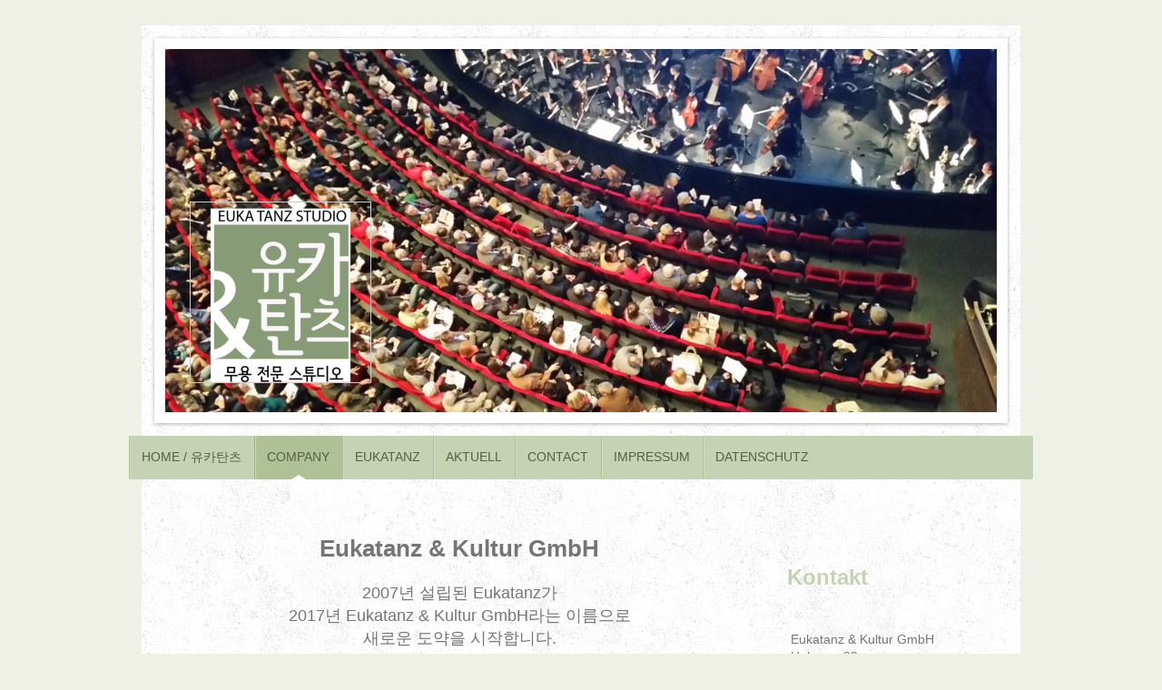

--- FILE ---
content_type: text/html; charset=UTF-8
request_url: https://www.eukatanz.com/company/
body_size: 5978
content:
<!DOCTYPE html>
<html lang="de"  ><head prefix="og: http://ogp.me/ns# fb: http://ogp.me/ns/fb# business: http://ogp.me/ns/business#">
    <meta http-equiv="Content-Type" content="text/html; charset=utf-8"/>
    <meta name="generator" content="IONOS MyWebsite"/>
        
    <link rel="dns-prefetch" href="//cdn.website-start.de/"/>
    <link rel="dns-prefetch" href="//105.mod.mywebsite-editor.com"/>
    <link rel="dns-prefetch" href="https://105.sb.mywebsite-editor.com/"/>
    <link rel="shortcut icon" href="//cdn.website-start.de/favicon.ico"/>
        <title>EUKATANZ - COMPANY</title>
    <style type="text/css">@media screen and (max-device-width: 1024px) {.diyw a.switchViewWeb {display: inline !important;}}</style>
    <style type="text/css">@media screen and (min-device-width: 1024px) {
            .mediumScreenDisabled { display:block }
            .smallScreenDisabled { display:block }
        }
        @media screen and (max-device-width: 1024px) { .mediumScreenDisabled { display:none } }
        @media screen and (max-device-width: 568px) { .smallScreenDisabled { display:none } }
                @media screen and (min-width: 1024px) {
            .mobilepreview .mediumScreenDisabled { display:block }
            .mobilepreview .smallScreenDisabled { display:block }
        }
        @media screen and (max-width: 1024px) { .mobilepreview .mediumScreenDisabled { display:none } }
        @media screen and (max-width: 568px) { .mobilepreview .smallScreenDisabled { display:none } }</style>
    <meta name="viewport" content="width=device-width, initial-scale=1, maximum-scale=1, minimal-ui"/>

<meta name="format-detection" content="telephone=no"/>
        <meta name="keywords" content="Über, Wir"/>
            <meta name="description" content="EUKATANZ, Eschborn"/>
            <meta name="robots" content="index,follow"/>
        <link href="//cdn.website-start.de/templates/2048/style.css?1763478093678" rel="stylesheet" type="text/css"/>
    <link href="https://www.eukatanz.com/s/style/theming.css?1769265777" rel="stylesheet" type="text/css"/>
    <link href="//cdn.website-start.de/app/cdn/min/group/web.css?1763478093678" rel="stylesheet" type="text/css"/>
<link href="//cdn.website-start.de/app/cdn/min/moduleserver/css/de_DE/common,shoppingbasket?1763478093678" rel="stylesheet" type="text/css"/>
    <link href="//cdn.website-start.de/app/cdn/min/group/mobilenavigation.css?1763478093678" rel="stylesheet" type="text/css"/>
    <link href="https://105.sb.mywebsite-editor.com/app/logstate2-css.php?site=183477795&amp;t=1769352317" rel="stylesheet" type="text/css"/>

<script type="text/javascript">
    /* <![CDATA[ */
var stagingMode = '';
    /* ]]> */
</script>
<script src="https://105.sb.mywebsite-editor.com/app/logstate-js.php?site=183477795&amp;t=1769352317"></script>

    <link href="//cdn.website-start.de/templates/2048/print.css?1763478093678" rel="stylesheet" media="print" type="text/css"/>
    <script type="text/javascript">
    /* <![CDATA[ */
    var systemurl = 'https://105.sb.mywebsite-editor.com/';
    var webPath = '/';
    var proxyName = '';
    var webServerName = 'www.eukatanz.com';
    var sslServerUrl = 'https://www.eukatanz.com';
    var nonSslServerUrl = 'http://www.eukatanz.com';
    var webserverProtocol = 'http://';
    var nghScriptsUrlPrefix = '//105.mod.mywebsite-editor.com';
    var sessionNamespace = 'DIY_SB';
    var jimdoData = {
        cdnUrl:  '//cdn.website-start.de/',
        messages: {
            lightBox: {
    image : 'Bild',
    of: 'von'
}

        },
        isTrial: 0,
        pageId: 1427562    };
    var script_basisID = "183477795";

    diy = window.diy || {};
    diy.web = diy.web || {};

        diy.web.jsBaseUrl = "//cdn.website-start.de/s/build/";

    diy.context = diy.context || {};
    diy.context.type = diy.context.type || 'web';
    /* ]]> */
</script>

<script type="text/javascript" src="//cdn.website-start.de/app/cdn/min/group/web.js?1763478093678" crossorigin="anonymous"></script><script type="text/javascript" src="//cdn.website-start.de/s/build/web.bundle.js?1763478093678" crossorigin="anonymous"></script><script type="text/javascript" src="//cdn.website-start.de/app/cdn/min/group/mobilenavigation.js?1763478093678" crossorigin="anonymous"></script><script src="//cdn.website-start.de/app/cdn/min/moduleserver/js/de_DE/common,shoppingbasket?1763478093678"></script>
<script type="text/javascript" src="https://cdn.website-start.de/proxy/apps/b4rna7/resource/dependencies/"></script><script type="text/javascript">
                    if (typeof require !== 'undefined') {
                        require.config({
                            waitSeconds : 10,
                            baseUrl : 'https://cdn.website-start.de/proxy/apps/b4rna7/js/'
                        });
                    }
                </script><script type="text/javascript" src="//cdn.website-start.de/app/cdn/min/group/pfcsupport.js?1763478093678" crossorigin="anonymous"></script>    <meta property="og:type" content="business.business"/>
    <meta property="og:url" content="https://www.eukatanz.com/company/"/>
    <meta property="og:title" content="EUKATANZ - COMPANY"/>
            <meta property="og:description" content="EUKATANZ, Eschborn"/>
                <meta property="og:image" content="https://www.eukatanz.com/s/misc/logo.png?t=1769352316"/>
        <meta property="business:contact_data:country_name" content="Deutschland"/>
    <meta property="business:contact_data:street_address" content="Gehspitz 15"/>
    <meta property="business:contact_data:locality" content="Eschborn"/>
    
    <meta property="business:contact_data:email" content="mo@eukatanz.com"/>
    <meta property="business:contact_data:postal_code" content="65760"/>
    <meta property="business:contact_data:phone_number" content=" +49 157/53612239"/>
    
    
</head>


<body class="body diyBgActive  cc-pagemode-default diyfeSidebarRight diy-market-de_DE" data-pageid="1427562" id="page-1427562">
    
    <div class="diyw">
        <div class="diyweb diywebClark">
	<div class="diyfeMobileNav">
		
<nav id="diyfeMobileNav" class="diyfeCA diyfeCA2" role="navigation">
    <a title="Navigation aufklappen/zuklappen">Navigation aufklappen/zuklappen</a>
    <ul class="mainNav1"><li class=" hasSubNavigation"><a data-page-id="1427466" href="https://www.eukatanz.com/" class=" level_1"><span>HOME / 유카탄츠</span></a></li><li class="current hasSubNavigation"><a data-page-id="1427562" href="https://www.eukatanz.com/company/" class="current level_1"><span>COMPANY</span></a></li><li class=" hasSubNavigation"><a data-page-id="1427559" href="https://www.eukatanz.com/eukatanz/" class=" level_1"><span>EUKATANZ</span></a></li><li class=" hasSubNavigation"><a data-page-id="1518775" href="https://www.eukatanz.com/aktuell/" class=" level_1"><span>AKTUELL</span></a></li><li class=" hasSubNavigation"><a data-page-id="1427467" href="https://www.eukatanz.com/contact/" class=" level_1"><span>CONTACT</span></a></li><li class=" hasSubNavigation"><a data-page-id="1427469" href="https://www.eukatanz.com/impressum/" class=" level_1"><span>IMPRESSUM</span></a></li><li class=" hasSubNavigation"><a data-page-id="1554985" href="https://www.eukatanz.com/datenschutz/" class=" level_1"><span>DATENSCHUTZ</span></a></li></ul></nav>
	</div>
	<div class="diywebContainer diyfeCA diyfeCA1">
		<div class="diywebEmotionHeader diyfeCA diyfeCA4">
			<div class="diywebLiveArea">
				
<style type="text/css" media="all">
.diyw div#emotion-header {
        max-width: 916px;
        max-height: 400px;
                background: #EEEEEE;
    }

.diyw div#emotion-header-title-bg {
    left: 0%;
    top: 20%;
    width: 100%;
    height: 15%;

    background-color: #FFFFFF;
    opacity: 0.50;
    filter: alpha(opacity = 50);
    display: none;}
.diyw img#emotion-header-logo {
    left: 2.95%;
    top: 42.00%;
    background: transparent;
            width: 21.62%;
        height: 49.50%;
                border: 1px solid #CCCCCC;
        padding: 0px;
        }

.diyw div#emotion-header strong#emotion-header-title {
    left: 20%;
    top: 20%;
    color: #000000;
    display: none;    font: normal normal 24px/120% Helvetica, 'Helvetica Neue', 'Trebuchet MS', sans-serif;
}

.diyw div#emotion-no-bg-container{
    max-height: 400px;
}

.diyw div#emotion-no-bg-container .emotion-no-bg-height {
    margin-top: 43.67%;
}
</style>
<div id="emotion-header" data-action="loadView" data-params="active" data-imagescount="4">
            <img src="https://www.eukatanz.com/s/img/emotionheader.jpg?1769266072.916px.400px" id="emotion-header-img" alt=""/>
            
        <div id="ehSlideshowPlaceholder">
            <div id="ehSlideShow">
                <div class="slide-container">
                                        <div style="background-color: #EEEEEE">
                            <img src="https://www.eukatanz.com/s/img/emotionheader.jpg?1769266072.916px.400px" alt=""/>
                        </div>
                                    </div>
            </div>
        </div>


        <script type="text/javascript">
        //<![CDATA[
                diy.module.emotionHeader.slideShow.init({ slides: [{"url":"https:\/\/www.eukatanz.com\/s\/img\/emotionheader.jpg?1769266072.916px.400px","image_alt":"","bgColor":"#EEEEEE"},{"url":"https:\/\/www.eukatanz.com\/s\/img\/emotionheader_1.png?1769266072.916px.400px","image_alt":"","bgColor":"#EEEEEE"},{"url":"https:\/\/www.eukatanz.com\/s\/img\/emotionheader_2.png?1769266072.916px.400px","image_alt":"","bgColor":"#EEEEEE"},{"url":"https:\/\/www.eukatanz.com\/s\/img\/emotionheader_3.jpg?1769266072.916px.400px","image_alt":"","bgColor":"#EEEEEE"}] });
        //]]>
        </script>

    
                        <a href="https://www.eukatanz.com/">
        
                    <img id="emotion-header-logo" src="https://www.eukatanz.com/s/misc/logo.png?t=1769352317" alt=""/>
        
                    </a>
            
    
    
    
    <script type="text/javascript">
    //<![CDATA[
    (function ($) {
        function enableSvgTitle() {
                        var titleSvg = $('svg#emotion-header-title-svg'),
                titleHtml = $('#emotion-header-title'),
                emoWidthAbs = 916,
                emoHeightAbs = 400,
                offsetParent,
                titlePosition,
                svgBoxWidth,
                svgBoxHeight;

                        if (titleSvg.length && titleHtml.length) {
                offsetParent = titleHtml.offsetParent();
                titlePosition = titleHtml.position();
                svgBoxWidth = titleHtml.width();
                svgBoxHeight = titleHtml.height();

                                titleSvg.get(0).setAttribute('viewBox', '0 0 ' + svgBoxWidth + ' ' + svgBoxHeight);
                titleSvg.css({
                   left: Math.roundTo(100 * titlePosition.left / offsetParent.width(), 3) + '%',
                   top: Math.roundTo(100 * titlePosition.top / offsetParent.height(), 3) + '%',
                   width: Math.roundTo(100 * svgBoxWidth / emoWidthAbs, 3) + '%',
                   height: Math.roundTo(100 * svgBoxHeight / emoHeightAbs, 3) + '%'
                });

                titleHtml.css('visibility','hidden');
                titleSvg.css('visibility','visible');
            }
        }

        
            var posFunc = function($, overrideSize) {
                var elems = [], containerWidth, containerHeight;
                                    elems.push({
                        selector: '#emotion-header-title',
                        overrideSize: true,
                        horPos: 23.12,
                        vertPos: 22.64                    });
                    lastTitleWidth = $('#emotion-header-title').width();
                                                elems.push({
                    selector: '#emotion-header-title-bg',
                    horPos: 0,
                    vertPos: 23.53                });
                                
                containerWidth = parseInt('916');
                containerHeight = parseInt('400');

                for (var i = 0; i < elems.length; ++i) {
                    var el = elems[i],
                        $el = $(el.selector),
                        pos = {
                            left: el.horPos,
                            top: el.vertPos
                        };
                    if (!$el.length) continue;
                    var anchorPos = $el.anchorPosition();
                    anchorPos.$container = $('#emotion-header');

                    if (overrideSize === true || el.overrideSize === true) {
                        anchorPos.setContainerSize(containerWidth, containerHeight);
                    } else {
                        anchorPos.setContainerSize(null, null);
                    }

                    var pxPos = anchorPos.fromAnchorPosition(pos),
                        pcPos = anchorPos.toPercentPosition(pxPos);

                    var elPos = {};
                    if (!isNaN(parseFloat(pcPos.top)) && isFinite(pcPos.top)) {
                        elPos.top = pcPos.top + '%';
                    }
                    if (!isNaN(parseFloat(pcPos.left)) && isFinite(pcPos.left)) {
                        elPos.left = pcPos.left + '%';
                    }
                    $el.css(elPos);
                }

                // switch to svg title
                enableSvgTitle();
            };

                        var $emotionImg = jQuery('#emotion-header-img');
            if ($emotionImg.length > 0) {
                // first position the element based on stored size
                posFunc(jQuery, true);

                // trigger reposition using the real size when the element is loaded
                var ehLoadEvTriggered = false;
                $emotionImg.one('load', function(){
                    posFunc(jQuery);
                    ehLoadEvTriggered = true;
                                        diy.module.emotionHeader.slideShow.start();
                                    }).each(function() {
                                        if(this.complete || typeof this.complete === 'undefined') {
                        jQuery(this).load();
                    }
                });

                                noLoadTriggeredTimeoutId = setTimeout(function() {
                    if (!ehLoadEvTriggered) {
                        posFunc(jQuery);
                    }
                    window.clearTimeout(noLoadTriggeredTimeoutId)
                }, 5000);//after 5 seconds
            } else {
                jQuery(function(){
                    posFunc(jQuery);
                });
            }

                        if (jQuery.isBrowser && jQuery.isBrowser.ie8) {
                var longTitleRepositionCalls = 0;
                longTitleRepositionInterval = setInterval(function() {
                    if (lastTitleWidth > 0 && lastTitleWidth != jQuery('#emotion-header-title').width()) {
                        posFunc(jQuery);
                    }
                    longTitleRepositionCalls++;
                    // try this for 5 seconds
                    if (longTitleRepositionCalls === 5) {
                        window.clearInterval(longTitleRepositionInterval);
                    }
                }, 1000);//each 1 second
            }

            }(jQuery));
    //]]>
    </script>

    </div>

			</div>
		</div>
		<div class="diywebHeader">
			<div class="diywebNav diywebNavMain diywebNav123 diyfeCA diyfeCA2">
				<div class="diywebLiveArea">
					<div class="webnavigation"><ul id="mainNav1" class="mainNav1"><li class="navTopItemGroup_1"><a data-page-id="1427466" href="https://www.eukatanz.com/" class="level_1"><span>HOME / 유카탄츠</span></a></li><li class="navTopItemGroup_2"><a data-page-id="1427562" href="https://www.eukatanz.com/company/" class="current level_1"><span>COMPANY</span></a></li><li class="navTopItemGroup_3"><a data-page-id="1427559" href="https://www.eukatanz.com/eukatanz/" class="level_1"><span>EUKATANZ</span></a></li><li class="navTopItemGroup_4"><a data-page-id="1518775" href="https://www.eukatanz.com/aktuell/" class="level_1"><span>AKTUELL</span></a></li><li class="navTopItemGroup_5"><a data-page-id="1427467" href="https://www.eukatanz.com/contact/" class="level_1"><span>CONTACT</span></a></li><li class="navTopItemGroup_6"><a data-page-id="1427469" href="https://www.eukatanz.com/impressum/" class="level_1"><span>IMPRESSUM</span></a></li><li class="navTopItemGroup_7"><a data-page-id="1554985" href="https://www.eukatanz.com/datenschutz/" class="level_1"><span>DATENSCHUTZ</span></a></li></ul></div>
				</div>
			</div>
		</div>
		<div class="diywebContent">
			<div class="diywebLiveArea">
				<div class="diywebMain">
					<div class="diywebGutter">
						
        <div id="content_area">
        	<div id="content_start"></div>
        	
        
        <div id="matrix_2135825" class="sortable-matrix" data-matrixId="2135825"><div class="n module-type-text diyfeLiveArea "> <p align="center" style="text-align:center;"> </p>
<p align="center" style="text-align:center;"><font face="malgun gothic, sans-serif"><span style="font-size: 26px;"><b>Eukatanz &amp; Kultur GmbH</b></span></font></p>
<p align="center" style="text-align:center;"> </p>
<p style="text-align: center;"><span style="font-size:18px;"><font face="malgun gothic, sans-serif">2007년 설립된 Eukatanz가</font></span></p>
<p style="text-align: center;"><span style="font-size:18px;"><font face="malgun gothic, sans-serif">2017년 Eukatanz &amp; Kultur GmbH라는 이름으로</font></span></p>
<p style="text-align: center;"><span style="font-size:18px;"><font face="malgun gothic, sans-serif">새로운 도약을 시작합니다.</font></span></p>
<p style="text-align: center;"> </p>
<p style="text-align: center;"> </p>
<p style="text-align: center;"><span style="font-size:18px;"><font face="malgun gothic, sans-serif">한국과 독일 그리고 유럽의 무용사업 뿐만 아니라</font></span></p>
<p style="text-align: center;"><span style="font-size:18px;"><font face="malgun gothic, sans-serif">다양한 문화 사업으로 확장하여</font></span></p>
<p style="text-align: center;"><span style="font-size:18px;"><font face="malgun gothic, sans-serif">무용 교육 사업, 공연 및 연주 기획 사업,</font></span></p>
<p style="text-align: center;"><span style="font-size:18px;"><font face="malgun gothic, sans-serif">먹거리 문화 교육 사업, 이민 컨설팅 사업까지</font></span></p>
<p style="text-align: center;"><span style="font-size:18px;"><font face="malgun gothic, sans-serif">다양한 분야로 여러분께 찾아갑니다.</font></span></p>
<p style="text-align: center;"> </p>
<p style="text-align: center;"> </p>
<p style="text-align: center;"><span style="font-size:18px;">Eukatanz &amp; Kultur GmbH의 사업은</span></p>
<p style="text-align: center;"><span style="font-size:18px;"><font face="malgun gothic, sans-serif">  서로를 존중해주며 더불어 사는 문화,</font></span></p>
<p style="text-align: center;"><span style="font-size:18px;"><font face="malgun gothic, sans-serif">생명의 소중함을 기억하는 문화,</font></span></p>
<p style="text-align: center;"><span style="font-size:18px;"><font face="malgun gothic, sans-serif">그리고 함께 성장하는 문화를</font></span></p>
<p style="text-align: center;"><span style="font-size:18px;"><font face="malgun gothic, sans-serif">구</font><span style="font-family: &quot;malgun gothic&quot;, sans-serif;">축하고자
합니다.</span></span></p>
<p style="text-align: center;"> </p>
<p style="text-align: center;"> </p>
<p style="text-align: center;"> </p>
<p style="text-align: center;"> </p>
<p align="center" style="text-align:center;">Eukatanz &amp; Kultur GmbH</p>
<p align="center" style="text-align:center;">대표 모진희 </p>
<p align="center"> </p> </div></div>
        
        
        </div>
					</div>
				</div>
				<div class="diywebFond diyfeCA diyfeCA3"></div>
				<div class="diywebSecondary diyfeCA diyfeCA3">
					<div class="diywebNav diywebNav23">
						<div class="diywebGutter">
							<div class="webnavigation"></div>
						</div>
					</div>
					<div class="diywebSidebar">
						<div class="diywebGutter">
							<div id="matrix_2135394" class="sortable-matrix" data-matrixId="2135394"><div class="n module-type-header diyfeLiveArea "> <h2><span class="diyfeDecoration">Kontakt</span></h2> </div><div class="n module-type-text diyfeLiveArea "> <p><br/>
 Eukatanz &amp; Kultur GmbH</p>
<p> Holzweg 32</p>
<p> 61440 Oberursel</p> </div><div class="n module-type-hr diyfeLiveArea "> <div style="padding: 0px 0px">
    <div class="hr"></div>
</div>
 </div><div class="n module-type-text diyfeLiveArea "> <p>+ 49 157 5361 2239</p>
<p>info@eukatanz.com</p> </div><div class="n module-type-hr diyfeLiveArea "> <div style="padding: 0px 0px">
    <div class="hr"></div>
</div>
 </div><div class="n module-type-button diyfeLiveArea "> <div class="module-button-container" style="text-align:center;width:100%">
    <a href="http://&lt;iframe src=&quot;https://emt-lkpbi22bj.topmailer.net/hp/W_DCaQkHavsNqebTFdpKjQ/signup&quot; style=&quot;width:100%;border-width:0px;background-color:#ffffff;height:215px;&quot; border=&quot;0&quot;&gt;&lt;/iframe&gt;" class="diyfeLinkAsButton" target="_blank">Anmelden</a></div>
 </div><div class="n module-type-htmlCode diyfeLiveArea "> <div class="mediumScreenDisabled"><script type="text/javascript">if (window.jQuery) {window.jQuery_1and1 = window.jQuery;}</script><iframe src="https://emt-lkpbi22bj.topmailer.net/hp/W_DCaQkHavsNqebTFdpKjQ/signup" style="width:100%;border-width:0px;background-color:#ffffff;height:215px;" border="0"></iframe><script type="text/javascript">if (window.jQuery_1and1) {window.jQuery = window.jQuery_1and1;}</script></div> </div></div>
						</div>
					</div><!-- .diywebSidebar -->
				</div><!-- .diywebSecondary -->
			</div>
		</div><!-- .diywebContent -->
		<div class="diywebFooter">
			<div class="diywebLiveArea">
				<div id="contentfooter">
    <div class="leftrow">
                        <a rel="nofollow" href="javascript:window.print();">
                    <img class="inline" height="14" width="18" src="//cdn.website-start.de/s/img/cc/printer.gif" alt=""/>
                    Druckversion                </a> <span class="footer-separator">|</span>
                <a href="https://www.eukatanz.com/sitemap/">Sitemap</a>
            </div>
    <script type="text/javascript">
        window.diy.ux.Captcha.locales = {
            generateNewCode: 'Neuen Code generieren',
            enterCode: 'Bitte geben Sie den Code ein'
        };
        window.diy.ux.Cap2.locales = {
            generateNewCode: 'Neuen Code generieren',
            enterCode: 'Bitte geben Sie den Code ein'
        };
    </script>
    <div class="rightrow">
                    <span class="loggedout">
                <a rel="nofollow" id="login" href="https://login.1and1-editor.com/183477795/www.eukatanz.com/de?pageId=1427562">
                    Login                </a>
            </span>
                <p><a class="diyw switchViewWeb" href="javascript:switchView('desktop');">Webansicht</a><a class="diyw switchViewMobile" href="javascript:switchView('mobile');">Mobile-Ansicht</a></p>
                <span class="loggedin">
            <a rel="nofollow" id="logout" href="https://105.sb.mywebsite-editor.com/app/cms/logout.php">Logout</a> <span class="footer-separator">|</span>
            <a rel="nofollow" id="edit" href="https://105.sb.mywebsite-editor.com/app/183477795/1427562/">Seite bearbeiten</a>
        </span>
    </div>
</div>
            <div id="loginbox" class="hidden">
                <script type="text/javascript">
                    /* <![CDATA[ */
                    function forgotpw_popup() {
                        var url = 'https://passwort.1und1.de/xml/request/RequestStart';
                        fenster = window.open(url, "fenster1", "width=600,height=400,status=yes,scrollbars=yes,resizable=yes");
                        // IE8 doesn't return the window reference instantly or at all.
                        // It may appear the call failed and fenster is null
                        if (fenster && fenster.focus) {
                            fenster.focus();
                        }
                    }
                    /* ]]> */
                </script>
                                <img class="logo" src="//cdn.website-start.de/s/img/logo.gif" alt="IONOS" title="IONOS"/>

                <div id="loginboxOuter"></div>
            </div>
        

			</div>
		</div><!-- .diywebFooter -->
	</div><!-- .diywebContainer -->
</div><!-- .diyweb -->    </div>

    
    </body>


<!-- rendered at Sun, 25 Jan 2026 15:45:17 +0100 -->
</html>


--- FILE ---
content_type: text/html;charset=utf-8
request_url: https://emt-lkpbi22bj.topmailer.net/hp/W_DCaQkHavsNqebTFdpKjQ/signup
body_size: 2351
content:
<html lang="de" data-maileon-settings="[base64]"><head>    <title></title>    <meta content="text/html; charset=utf-8" http-equiv="Content-Type">    <meta content="width=device-width, initial-scale=1.0" name="viewport">    <meta content="telephone=no" name="format-detection">    <meta content="date=no" name="format-detection">    <meta content="address=no" name="format-detection">    <meta content="email=no" name="format-detection">    <meta content="noindex" name="robots">    <meta content="never" name="referrer">    <style>html,body {width: 100%;height: 100%;margin: 0;padding: 0px;border: 0;hyphens: none;font-family: Roboto, Arial, Helvetica, sans-serif;font-size: 12px;letter-spacing: 0.8px;-moz-hyphens: none;-webkit-hyphens: none;-webkit-text-size-adjust: none;word-break: normal;word-wrap: break-word;overflow-wrap: break-word;-webkit-font-smoothing: antialiased;-moz-osx-font-smoothing: grayscale;color: #121321;background-color: #ffffff;}a,a:focus,a:hover,a:active {color: #121321;}a:hover {text-decoration: none;}input[type='text'],input[type='email'] {background: #ffffff;box-sizing: border-box;width: 100%;padding: 10px;border: 1px solid #d2d2d2;}input[type='checkbox'] {box-sizing: border-box;border: 1px solid #d2d2d2;}input:focus,input:active {border-radius: 0px;outline: none;border: 1px solid #b0b0b0;}#form {box-sizing: border-box;margin: 0;padding: 10px;width: 100%;display: flex;align-items: center;justify-content: center;}.widget {width: 100%;margin-bottom: 15px;}.label {width: 100%;font-weight: bold;margin-bottom: 5px;}.button {width: 100%;display: flex;align-items: center;justify-content: center;margin-top: 20px;}button {transition: opacity 0.2s linear;text-transform: uppercase;letter-spacing: 0.95px;opacity: 0.8;border: none;color: #ffffff;background: #003d8f;width: 50%;padding: 10px 5px;}button:not(.disabled):hover {cursor: pointer;opacity: 1;}button.disabled {opacity: 0.5;}#firstname {display: none;}#lastname {display: none;}</style></head><body>    <form id="form">        <div style="height: auto; width: 100%;max-width: 400px;">            <div id="inputs">                <div class="widget" style="width: 100%;display: flex;">                    <div style="min-width: 1px; flex:1;padding-top: 3px;margin-right: 15px;" id="firstname">                        <div class="label" id="labelFirstName">Vorname</div>                        <input type="text" name="firstname">                    </div>                    <div style="min-width: 1px; flex:1;padding-top: 3px;" id="lastname">                        <div class="label" id="labelLastName">Nachname</div>                        <input type="text" name="lastname">                    </div>                </div>                <div class="widget">                    <div class="label" id="labelEmail">E-Mail Adresse</div>                    <input type="email" name="email" id="email" onkeyup="toogleSubmit()">                </div>                <div class="widget" id="consent" style="display: block;">                    <div class="label" id="labelConsent">Einverständniserklärung</div>                    <div style="width: 100%;display: flex;">                        <div style="width: 20px;margin-right: 10px;">                            <input type="checkbox" id="consentCheckbox" onclick="toogleSubmit()">                        </div>                        <div style="min-width: 1px; flex:1;padding-top: 3px;" id="labelConsentDesc">Ich stimme den <span>Datenschutzrichtlinien</span> zu.</div>                    </div>                </div>                <div class="button">                    <button id="button" type="submit" disabled="disabled" class="disabled">anmelden</button>                </div>            </div>            <div id="success" style="display:none;width:100%;height:auto;padding:10px;text-align:center;">Anmeldung erfolgreich. Bitte prüfen Sie Ihren Posteingang.</div>            <div id="error" style="display:none;width:100%;height:auto;padding:10px;text-align:center;">Anmeldung fehlgeschlagen. Bitte zu einem späteren Zeitpunkt erneut durchführen.</div>        </div>    </form>    <script>        function subscribe(event) {            var values = new FormData(event.target);            var data = {                standard: {                    EMAIL: values.get('email').trim(),                    FIRSTNAME: values.get('firstname').trim(),                    LASTNAME: values.get('lastname').trim()                }            };            fetch(window.location.href, {                method: "POST",                headers: {                    "Content-Type": "application/json"                },                body: JSON.stringify(data)            }).then(function () {                document.getElementById('inputs').style.display = 'none';                document.getElementById('success').style.display = 'block';            }).catch(function () {                document.getElementById('inputs').style.display = 'none';                document.getElementById('error').style.display = 'block';            });            event.preventDefault();            return false;        };        function toogleSubmit() {            var submitButton = document.getElementById('button');            var valid = true;            if (document.getElementById("consent").style.display != "none" && document.getElementById("consentCheckbox").checked == false) {                valid = false;            }            var email = document.getElementById("email").value;            if (email && (email.trim().length < 3 || email.trim().indexOf(" ") > -1 || email.trim().indexOf('@') == -1 || email.trim().split('@')[0].length === 0 || email.trim().split('@')[1].indexOf('.') == -1 || email.trim().split('@')[1].split('.').length == 1 || email.trim().split('@')[1].split('.')[1].length < 2)) {                valid = false;            }            if (valid) {                submitButton.removeAttribute('disabled');                submitButton.classList.remove("disabled");            } else {                submitButton.setAttribute('disabled', 'disabled');                submitButton.classList.add("disabled");            }        };        var form = document.getElementById("form");        form.addEventListener('submit', subscribe);    </script></body></html>